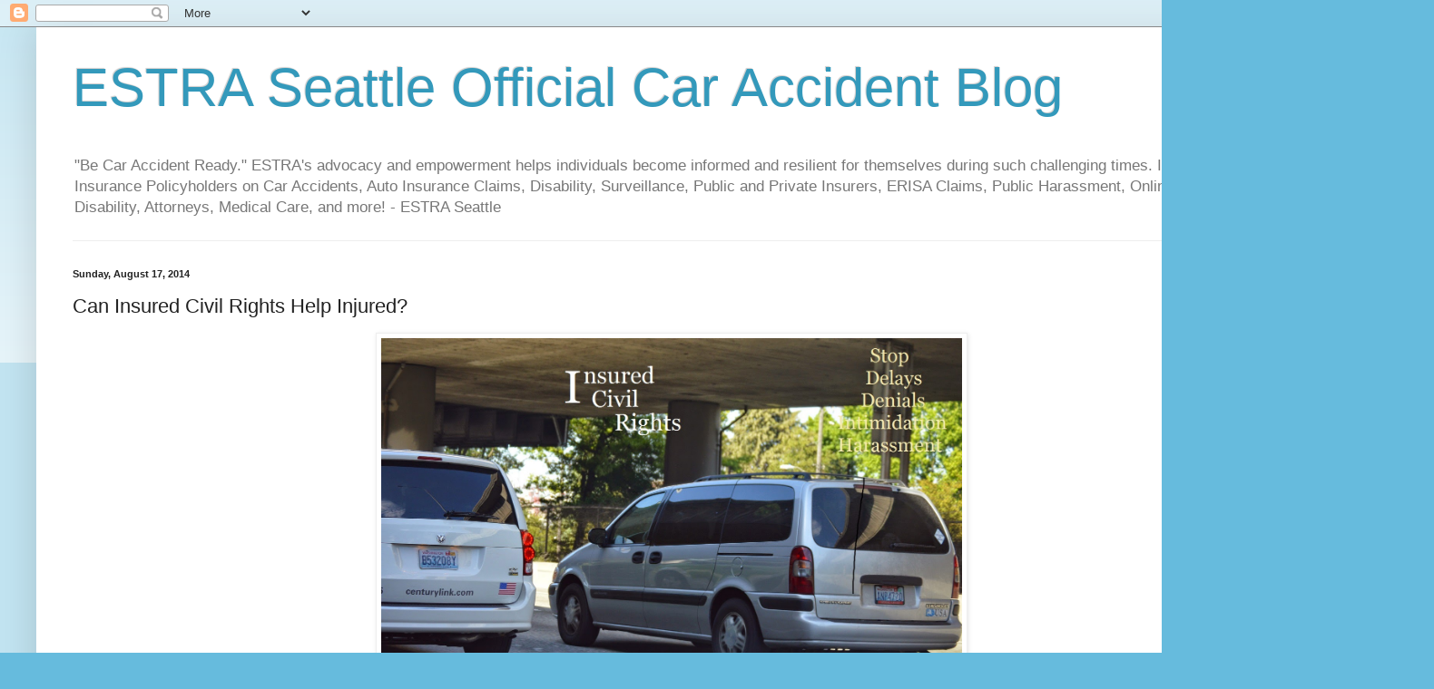

--- FILE ---
content_type: text/html; charset=UTF-8
request_url: https://www.estraseattle.com/2014/08/can-insured-civil-rights-help-injured.html
body_size: 18388
content:
<!DOCTYPE html>
<html class='v2' dir='ltr' lang='en'>
<head>
<link href='https://www.blogger.com/static/v1/widgets/335934321-css_bundle_v2.css' rel='stylesheet' type='text/css'/>
<meta content='width=1100' name='viewport'/>
<meta content='text/html; charset=UTF-8' http-equiv='Content-Type'/>
<meta content='blogger' name='generator'/>
<link href='https://www.estraseattle.com/favicon.ico' rel='icon' type='image/x-icon'/>
<link href='https://www.estraseattle.com/2014/08/can-insured-civil-rights-help-injured.html' rel='canonical'/>
<link rel="alternate" type="application/atom+xml" title="ESTRA Seattle Official Car Accident Blog - Atom" href="https://www.estraseattle.com/feeds/posts/default" />
<link rel="alternate" type="application/rss+xml" title="ESTRA Seattle Official Car Accident Blog - RSS" href="https://www.estraseattle.com/feeds/posts/default?alt=rss" />
<link rel="service.post" type="application/atom+xml" title="ESTRA Seattle Official Car Accident Blog - Atom" href="https://www.blogger.com/feeds/4934242601761392165/posts/default" />

<link rel="alternate" type="application/atom+xml" title="ESTRA Seattle Official Car Accident Blog - Atom" href="https://www.estraseattle.com/feeds/8859465516398467622/comments/default" />
<!--Can't find substitution for tag [blog.ieCssRetrofitLinks]-->
<link href='https://blogger.googleusercontent.com/img/b/R29vZ2xl/AVvXsEiURBkCddxCAENAtQgzPCo1yyedYc4uC7k7SjqkZbyM5QarXjz7BS9-I7LLNW-CJB6iJEGKIZk3w-HzcsDuP3ze-qXUQPZH4VL2XXMgolObvhc9e0sGdUCeJK36UjjOZPpwClyAundag60/s1600/Insured+Civil+Rights+2.jpg' rel='image_src'/>
<meta content='https://www.estraseattle.com/2014/08/can-insured-civil-rights-help-injured.html' property='og:url'/>
<meta content='Can Insured Civil Rights Help Injured?' property='og:title'/>
<meta content='' property='og:description'/>
<meta content='https://blogger.googleusercontent.com/img/b/R29vZ2xl/AVvXsEiURBkCddxCAENAtQgzPCo1yyedYc4uC7k7SjqkZbyM5QarXjz7BS9-I7LLNW-CJB6iJEGKIZk3w-HzcsDuP3ze-qXUQPZH4VL2XXMgolObvhc9e0sGdUCeJK36UjjOZPpwClyAundag60/w1200-h630-p-k-no-nu/Insured+Civil+Rights+2.jpg' property='og:image'/>
<title>ESTRA Seattle Official Car Accident Blog: Can Insured Civil Rights Help Injured?</title>
<style id='page-skin-1' type='text/css'><!--
/*
-----------------------------------------------
Blogger Template Style
Name:     Simple
Designer: Blogger
URL:      www.blogger.com
----------------------------------------------- */
/* Content
----------------------------------------------- */
body {
font: normal normal 12px Arial, Tahoma, Helvetica, FreeSans, sans-serif;
color: #222222;
background: #66bbdd none repeat scroll top left;
padding: 0 40px 40px 40px;
}
html body .region-inner {
min-width: 0;
max-width: 100%;
width: auto;
}
h2 {
font-size: 22px;
}
a:link {
text-decoration:none;
color: #2288bb;
}
a:visited {
text-decoration:none;
color: #888888;
}
a:hover {
text-decoration:underline;
color: #33aaff;
}
.body-fauxcolumn-outer .fauxcolumn-inner {
background: transparent url(https://resources.blogblog.com/blogblog/data/1kt/simple/body_gradient_tile_light.png) repeat scroll top left;
_background-image: none;
}
.body-fauxcolumn-outer .cap-top {
position: absolute;
z-index: 1;
height: 400px;
width: 100%;
}
.body-fauxcolumn-outer .cap-top .cap-left {
width: 100%;
background: transparent url(https://resources.blogblog.com/blogblog/data/1kt/simple/gradients_light.png) repeat-x scroll top left;
_background-image: none;
}
.content-outer {
-moz-box-shadow: 0 0 40px rgba(0, 0, 0, .15);
-webkit-box-shadow: 0 0 5px rgba(0, 0, 0, .15);
-goog-ms-box-shadow: 0 0 10px #333333;
box-shadow: 0 0 40px rgba(0, 0, 0, .15);
margin-bottom: 1px;
}
.content-inner {
padding: 10px 10px;
}
.content-inner {
background-color: #ffffff;
}
/* Header
----------------------------------------------- */
.header-outer {
background: transparent none repeat-x scroll 0 -400px;
_background-image: none;
}
.Header h1 {
font: normal normal 60px Arial, Tahoma, Helvetica, FreeSans, sans-serif;
color: #3399bb;
text-shadow: -1px -1px 1px rgba(0, 0, 0, .2);
}
.Header h1 a {
color: #3399bb;
}
.Header .description {
font-size: 140%;
color: #777777;
}
.header-inner .Header .titlewrapper {
padding: 22px 30px;
}
.header-inner .Header .descriptionwrapper {
padding: 0 30px;
}
/* Tabs
----------------------------------------------- */
.tabs-inner .section:first-child {
border-top: 1px solid #eeeeee;
}
.tabs-inner .section:first-child ul {
margin-top: -1px;
border-top: 1px solid #eeeeee;
border-left: 0 solid #eeeeee;
border-right: 0 solid #eeeeee;
}
.tabs-inner .widget ul {
background: #f5f5f5 url(https://resources.blogblog.com/blogblog/data/1kt/simple/gradients_light.png) repeat-x scroll 0 -800px;
_background-image: none;
border-bottom: 1px solid #eeeeee;
margin-top: 0;
margin-left: -30px;
margin-right: -30px;
}
.tabs-inner .widget li a {
display: inline-block;
padding: .6em 1em;
font: normal normal 14px Arial, Tahoma, Helvetica, FreeSans, sans-serif;
color: #999999;
border-left: 1px solid #ffffff;
border-right: 1px solid #eeeeee;
}
.tabs-inner .widget li:first-child a {
border-left: none;
}
.tabs-inner .widget li.selected a, .tabs-inner .widget li a:hover {
color: #000000;
background-color: #eeeeee;
text-decoration: none;
}
/* Columns
----------------------------------------------- */
.main-outer {
border-top: 0 solid #eeeeee;
}
.fauxcolumn-left-outer .fauxcolumn-inner {
border-right: 1px solid #eeeeee;
}
.fauxcolumn-right-outer .fauxcolumn-inner {
border-left: 1px solid #eeeeee;
}
/* Headings
----------------------------------------------- */
div.widget > h2,
div.widget h2.title {
margin: 0 0 1em 0;
font: normal bold 11px Arial, Tahoma, Helvetica, FreeSans, sans-serif;
color: #000000;
}
/* Widgets
----------------------------------------------- */
.widget .zippy {
color: #999999;
text-shadow: 2px 2px 1px rgba(0, 0, 0, .1);
}
.widget .popular-posts ul {
list-style: none;
}
/* Posts
----------------------------------------------- */
h2.date-header {
font: normal bold 11px Arial, Tahoma, Helvetica, FreeSans, sans-serif;
}
.date-header span {
background-color: transparent;
color: #222222;
padding: inherit;
letter-spacing: inherit;
margin: inherit;
}
.main-inner {
padding-top: 30px;
padding-bottom: 30px;
}
.main-inner .column-center-inner {
padding: 0 15px;
}
.main-inner .column-center-inner .section {
margin: 0 15px;
}
.post {
margin: 0 0 25px 0;
}
h3.post-title, .comments h4 {
font: normal normal 22px Arial, Tahoma, Helvetica, FreeSans, sans-serif;
margin: .75em 0 0;
}
.post-body {
font-size: 110%;
line-height: 1.4;
position: relative;
}
.post-body img, .post-body .tr-caption-container, .Profile img, .Image img,
.BlogList .item-thumbnail img {
padding: 2px;
background: #ffffff;
border: 1px solid #eeeeee;
-moz-box-shadow: 1px 1px 5px rgba(0, 0, 0, .1);
-webkit-box-shadow: 1px 1px 5px rgba(0, 0, 0, .1);
box-shadow: 1px 1px 5px rgba(0, 0, 0, .1);
}
.post-body img, .post-body .tr-caption-container {
padding: 5px;
}
.post-body .tr-caption-container {
color: #222222;
}
.post-body .tr-caption-container img {
padding: 0;
background: transparent;
border: none;
-moz-box-shadow: 0 0 0 rgba(0, 0, 0, .1);
-webkit-box-shadow: 0 0 0 rgba(0, 0, 0, .1);
box-shadow: 0 0 0 rgba(0, 0, 0, .1);
}
.post-header {
margin: 0 0 1.5em;
line-height: 1.6;
font-size: 90%;
}
.post-footer {
margin: 20px -2px 0;
padding: 5px 10px;
color: #666666;
background-color: #f9f9f9;
border-bottom: 1px solid #eeeeee;
line-height: 1.6;
font-size: 90%;
}
#comments .comment-author {
padding-top: 1.5em;
border-top: 1px solid #eeeeee;
background-position: 0 1.5em;
}
#comments .comment-author:first-child {
padding-top: 0;
border-top: none;
}
.avatar-image-container {
margin: .2em 0 0;
}
#comments .avatar-image-container img {
border: 1px solid #eeeeee;
}
/* Comments
----------------------------------------------- */
.comments .comments-content .icon.blog-author {
background-repeat: no-repeat;
background-image: url([data-uri]);
}
.comments .comments-content .loadmore a {
border-top: 1px solid #999999;
border-bottom: 1px solid #999999;
}
.comments .comment-thread.inline-thread {
background-color: #f9f9f9;
}
.comments .continue {
border-top: 2px solid #999999;
}
/* Accents
---------------------------------------------- */
.section-columns td.columns-cell {
border-left: 1px solid #eeeeee;
}
.blog-pager {
background: transparent none no-repeat scroll top center;
}
.blog-pager-older-link, .home-link,
.blog-pager-newer-link {
background-color: #ffffff;
padding: 5px;
}
.footer-outer {
border-top: 0 dashed #bbbbbb;
}
/* Mobile
----------------------------------------------- */
body.mobile  {
background-size: auto;
}
.mobile .body-fauxcolumn-outer {
background: transparent none repeat scroll top left;
}
.mobile .body-fauxcolumn-outer .cap-top {
background-size: 100% auto;
}
.mobile .content-outer {
-webkit-box-shadow: 0 0 3px rgba(0, 0, 0, .15);
box-shadow: 0 0 3px rgba(0, 0, 0, .15);
}
.mobile .tabs-inner .widget ul {
margin-left: 0;
margin-right: 0;
}
.mobile .post {
margin: 0;
}
.mobile .main-inner .column-center-inner .section {
margin: 0;
}
.mobile .date-header span {
padding: 0.1em 10px;
margin: 0 -10px;
}
.mobile h3.post-title {
margin: 0;
}
.mobile .blog-pager {
background: transparent none no-repeat scroll top center;
}
.mobile .footer-outer {
border-top: none;
}
.mobile .main-inner, .mobile .footer-inner {
background-color: #ffffff;
}
.mobile-index-contents {
color: #222222;
}
.mobile-link-button {
background-color: #2288bb;
}
.mobile-link-button a:link, .mobile-link-button a:visited {
color: #ffffff;
}
.mobile .tabs-inner .section:first-child {
border-top: none;
}
.mobile .tabs-inner .PageList .widget-content {
background-color: #eeeeee;
color: #000000;
border-top: 1px solid #eeeeee;
border-bottom: 1px solid #eeeeee;
}
.mobile .tabs-inner .PageList .widget-content .pagelist-arrow {
border-left: 1px solid #eeeeee;
}

--></style>
<style id='template-skin-1' type='text/css'><!--
body {
min-width: 1500px;
}
.content-outer, .content-fauxcolumn-outer, .region-inner {
min-width: 1500px;
max-width: 1500px;
_width: 1500px;
}
.main-inner .columns {
padding-left: 0;
padding-right: 100px;
}
.main-inner .fauxcolumn-center-outer {
left: 0;
right: 100px;
/* IE6 does not respect left and right together */
_width: expression(this.parentNode.offsetWidth -
parseInt("0") -
parseInt("100px") + 'px');
}
.main-inner .fauxcolumn-left-outer {
width: 0;
}
.main-inner .fauxcolumn-right-outer {
width: 100px;
}
.main-inner .column-left-outer {
width: 0;
right: 100%;
margin-left: -0;
}
.main-inner .column-right-outer {
width: 100px;
margin-right: -100px;
}
#layout {
min-width: 0;
}
#layout .content-outer {
min-width: 0;
width: 800px;
}
#layout .region-inner {
min-width: 0;
width: auto;
}
body#layout div.add_widget {
padding: 8px;
}
body#layout div.add_widget a {
margin-left: 32px;
}
--></style>
<script type='text/javascript'>
        (function(i,s,o,g,r,a,m){i['GoogleAnalyticsObject']=r;i[r]=i[r]||function(){
        (i[r].q=i[r].q||[]).push(arguments)},i[r].l=1*new Date();a=s.createElement(o),
        m=s.getElementsByTagName(o)[0];a.async=1;a.src=g;m.parentNode.insertBefore(a,m)
        })(window,document,'script','https://www.google-analytics.com/analytics.js','ga');
        ga('create', 'UA-26488058-1', 'auto', 'blogger');
        ga('blogger.send', 'pageview');
      </script>
<link href='https://www.blogger.com/dyn-css/authorization.css?targetBlogID=4934242601761392165&amp;zx=f210acec-76b4-44ae-826d-6c7c51703f82' media='none' onload='if(media!=&#39;all&#39;)media=&#39;all&#39;' rel='stylesheet'/><noscript><link href='https://www.blogger.com/dyn-css/authorization.css?targetBlogID=4934242601761392165&amp;zx=f210acec-76b4-44ae-826d-6c7c51703f82' rel='stylesheet'/></noscript>
<meta name='google-adsense-platform-account' content='ca-host-pub-1556223355139109'/>
<meta name='google-adsense-platform-domain' content='blogspot.com'/>

<!-- data-ad-client=ca-pub-1966276134555244 -->

</head>
<body class='loading variant-pale'>
<div class='navbar section' id='navbar' name='Navbar'><div class='widget Navbar' data-version='1' id='Navbar1'><script type="text/javascript">
    function setAttributeOnload(object, attribute, val) {
      if(window.addEventListener) {
        window.addEventListener('load',
          function(){ object[attribute] = val; }, false);
      } else {
        window.attachEvent('onload', function(){ object[attribute] = val; });
      }
    }
  </script>
<div id="navbar-iframe-container"></div>
<script type="text/javascript" src="https://apis.google.com/js/platform.js"></script>
<script type="text/javascript">
      gapi.load("gapi.iframes:gapi.iframes.style.bubble", function() {
        if (gapi.iframes && gapi.iframes.getContext) {
          gapi.iframes.getContext().openChild({
              url: 'https://www.blogger.com/navbar/4934242601761392165?po\x3d8859465516398467622\x26origin\x3dhttps://www.estraseattle.com',
              where: document.getElementById("navbar-iframe-container"),
              id: "navbar-iframe"
          });
        }
      });
    </script><script type="text/javascript">
(function() {
var script = document.createElement('script');
script.type = 'text/javascript';
script.src = '//pagead2.googlesyndication.com/pagead/js/google_top_exp.js';
var head = document.getElementsByTagName('head')[0];
if (head) {
head.appendChild(script);
}})();
</script>
</div></div>
<div class='body-fauxcolumns'>
<div class='fauxcolumn-outer body-fauxcolumn-outer'>
<div class='cap-top'>
<div class='cap-left'></div>
<div class='cap-right'></div>
</div>
<div class='fauxborder-left'>
<div class='fauxborder-right'></div>
<div class='fauxcolumn-inner'>
</div>
</div>
<div class='cap-bottom'>
<div class='cap-left'></div>
<div class='cap-right'></div>
</div>
</div>
</div>
<div class='content'>
<div class='content-fauxcolumns'>
<div class='fauxcolumn-outer content-fauxcolumn-outer'>
<div class='cap-top'>
<div class='cap-left'></div>
<div class='cap-right'></div>
</div>
<div class='fauxborder-left'>
<div class='fauxborder-right'></div>
<div class='fauxcolumn-inner'>
</div>
</div>
<div class='cap-bottom'>
<div class='cap-left'></div>
<div class='cap-right'></div>
</div>
</div>
</div>
<div class='content-outer'>
<div class='content-cap-top cap-top'>
<div class='cap-left'></div>
<div class='cap-right'></div>
</div>
<div class='fauxborder-left content-fauxborder-left'>
<div class='fauxborder-right content-fauxborder-right'></div>
<div class='content-inner'>
<header>
<div class='header-outer'>
<div class='header-cap-top cap-top'>
<div class='cap-left'></div>
<div class='cap-right'></div>
</div>
<div class='fauxborder-left header-fauxborder-left'>
<div class='fauxborder-right header-fauxborder-right'></div>
<div class='region-inner header-inner'>
<div class='header section' id='header' name='Header'><div class='widget Header' data-version='1' id='Header1'>
<div id='header-inner'>
<div class='titlewrapper'>
<h1 class='title'>
<a href='https://www.estraseattle.com/'>
ESTRA Seattle Official Car Accident Blog
</a>
</h1>
</div>
<div class='descriptionwrapper'>
<p class='description'><span>"Be Car Accident Ready."  ESTRA's advocacy and empowerment helps individuals become informed and resilient for themselves during such challenging times. Information for Auto Insurance Policyholders on Car Accidents, Auto Insurance Claims, Disability, Surveillance, Public and Private Insurers, ERISA Claims, Public Harassment, Online Hacking, Social Security Disability, Attorneys, Medical Care, and more!  - ESTRA Seattle
</span></p>
</div>
</div>
</div></div>
</div>
</div>
<div class='header-cap-bottom cap-bottom'>
<div class='cap-left'></div>
<div class='cap-right'></div>
</div>
</div>
</header>
<div class='tabs-outer'>
<div class='tabs-cap-top cap-top'>
<div class='cap-left'></div>
<div class='cap-right'></div>
</div>
<div class='fauxborder-left tabs-fauxborder-left'>
<div class='fauxborder-right tabs-fauxborder-right'></div>
<div class='region-inner tabs-inner'>
<div class='tabs no-items section' id='crosscol' name='Cross-Column'></div>
<div class='tabs no-items section' id='crosscol-overflow' name='Cross-Column 2'></div>
</div>
</div>
<div class='tabs-cap-bottom cap-bottom'>
<div class='cap-left'></div>
<div class='cap-right'></div>
</div>
</div>
<div class='main-outer'>
<div class='main-cap-top cap-top'>
<div class='cap-left'></div>
<div class='cap-right'></div>
</div>
<div class='fauxborder-left main-fauxborder-left'>
<div class='fauxborder-right main-fauxborder-right'></div>
<div class='region-inner main-inner'>
<div class='columns fauxcolumns'>
<div class='fauxcolumn-outer fauxcolumn-center-outer'>
<div class='cap-top'>
<div class='cap-left'></div>
<div class='cap-right'></div>
</div>
<div class='fauxborder-left'>
<div class='fauxborder-right'></div>
<div class='fauxcolumn-inner'>
</div>
</div>
<div class='cap-bottom'>
<div class='cap-left'></div>
<div class='cap-right'></div>
</div>
</div>
<div class='fauxcolumn-outer fauxcolumn-left-outer'>
<div class='cap-top'>
<div class='cap-left'></div>
<div class='cap-right'></div>
</div>
<div class='fauxborder-left'>
<div class='fauxborder-right'></div>
<div class='fauxcolumn-inner'>
</div>
</div>
<div class='cap-bottom'>
<div class='cap-left'></div>
<div class='cap-right'></div>
</div>
</div>
<div class='fauxcolumn-outer fauxcolumn-right-outer'>
<div class='cap-top'>
<div class='cap-left'></div>
<div class='cap-right'></div>
</div>
<div class='fauxborder-left'>
<div class='fauxborder-right'></div>
<div class='fauxcolumn-inner'>
</div>
</div>
<div class='cap-bottom'>
<div class='cap-left'></div>
<div class='cap-right'></div>
</div>
</div>
<!-- corrects IE6 width calculation -->
<div class='columns-inner'>
<div class='column-center-outer'>
<div class='column-center-inner'>
<div class='main section' id='main' name='Main'><div class='widget Blog' data-version='1' id='Blog1'>
<div class='blog-posts hfeed'>

          <div class="date-outer">
        
<h2 class='date-header'><span>Sunday, August 17, 2014</span></h2>

          <div class="date-posts">
        
<div class='post-outer'>
<div class='post hentry uncustomized-post-template' itemprop='blogPost' itemscope='itemscope' itemtype='http://schema.org/BlogPosting'>
<meta content='https://blogger.googleusercontent.com/img/b/R29vZ2xl/AVvXsEiURBkCddxCAENAtQgzPCo1yyedYc4uC7k7SjqkZbyM5QarXjz7BS9-I7LLNW-CJB6iJEGKIZk3w-HzcsDuP3ze-qXUQPZH4VL2XXMgolObvhc9e0sGdUCeJK36UjjOZPpwClyAundag60/s1600/Insured+Civil+Rights+2.jpg' itemprop='image_url'/>
<meta content='4934242601761392165' itemprop='blogId'/>
<meta content='8859465516398467622' itemprop='postId'/>
<a name='8859465516398467622'></a>
<h3 class='post-title entry-title' itemprop='name'>
Can Insured Civil Rights Help Injured?
</h3>
<div class='post-header'>
<div class='post-header-line-1'></div>
</div>
<div class='post-body entry-content' id='post-body-8859465516398467622' itemprop='description articleBody'>
<table align="center" cellpadding="0" cellspacing="0" class="tr-caption-container" style="margin-left: auto; margin-right: auto; text-align: center;"><tbody>
<tr><td style="text-align: center;"><a href="https://blogger.googleusercontent.com/img/b/R29vZ2xl/AVvXsEiURBkCddxCAENAtQgzPCo1yyedYc4uC7k7SjqkZbyM5QarXjz7BS9-I7LLNW-CJB6iJEGKIZk3w-HzcsDuP3ze-qXUQPZH4VL2XXMgolObvhc9e0sGdUCeJK36UjjOZPpwClyAundag60/s1600/Insured+Civil+Rights+2.jpg" imageanchor="1" style="margin-left: auto; margin-right: auto;"><img border="0" height="424" src="https://blogger.googleusercontent.com/img/b/R29vZ2xl/AVvXsEiURBkCddxCAENAtQgzPCo1yyedYc4uC7k7SjqkZbyM5QarXjz7BS9-I7LLNW-CJB6iJEGKIZk3w-HzcsDuP3ze-qXUQPZH4VL2XXMgolObvhc9e0sGdUCeJK36UjjOZPpwClyAundag60/s1600/Insured+Civil+Rights+2.jpg" width="640" /></a></td></tr>
<tr><td class="tr-caption" style="text-align: center;"><span style="font-size: small;"><b>Insured Civil Rights promotes fair reviews of Auto Insurance and Employer Benefit Claims. <span style="color: #76a5af;">&nbsp;</span></b></span></td></tr>
</tbody></table>
<div class="separator" style="clear: both; text-align: center;">
<br /></div>
<div>
<span style="background-color: white; font-family: Arial, Helvetica, sans-serif;">Seattle (ESTRA) - Why Insured Civil Rights? Many people injured in Car Accidents can spend
up to ten years waiting for a fair and equitable settlement, only to be worse
off by the end of their claim. &nbsp;In fact, far too many&nbsp;find themselves
living at poverty levels by no fault of their own. &nbsp;Congress
supports&nbsp;the Insurance Industry through their interactions with Lobbyist, allowing a&nbsp;lack of
legislation which could aid&nbsp;insured in receiving prompt payments&nbsp;and&nbsp;legal
avenues to move their claims forward in a timely manner. Insured Civil
Rights could make this possible and empower Car Accident Victims by creating a
level playing field to Insurance Companies with vast wealth and
influence.</span></div>
<div>
<div class="MsoNormal" style="margin-bottom: 0.0001pt;">
<span style="font-family: Arial, Helvetica, sans-serif;"><br /></span></div>
<div class="MsoNormal" style="margin-bottom: 0.0001pt;">
<span style="font-family: Arial, Helvetica, sans-serif;">Most individuals start each morning planning on what needs to be accomplished during the day.&nbsp; The last thing on their minds is an unexpected collision.&nbsp; Those who walk away are lucky.&nbsp; Those injured will have to overcome their physical and or emotional trauma.&nbsp; The most unfortunate, are the ones who are unable to walk away, and have their lives taken.&nbsp;</span><br />
<span style="font-family: Arial, Helvetica, sans-serif;"><br /></span>
<span style="font-family: Arial, Helvetica, sans-serif;">After any accident, most will have to deal will an Auto Insurance Company at minimum.&nbsp; This interaction can be a positive or negative experience.&nbsp; Or move from one to the other. &nbsp;They key is understanding what this process will mean to you, and it&#8217;s impact on daily living.&nbsp; Many people involved in a car accident must also deal with Employers, too.&nbsp; Learning in advance about rights, responsibilities, past and present behaviors of the corporation will aid in making a plan on how to deal with processing claims, and learn the type of treatment that is customary from those you interact with including an initial interview with auto insurance carriers, request for property damage estimates, request for medical conditions, wage loss request, claim applications to fill out which give authorization from them to receive information directly, just to name a few tasks most people go through.&nbsp;</span><br />
<span style="font-family: Arial, Helvetica, sans-serif;"><br /></span>
<a href="https://blogger.googleusercontent.com/img/b/R29vZ2xl/AVvXsEjr_FdozUo6RINuBy9XBiTmuD3VRC02D_zwVtd2aDB4VMjSGGx-p8fvcgNe_i6aNxfABjP5zjPWtcQMstlHikg_WMOBqglcwtyuMr4kHVEKwddVBZbGvMnmr5xu0wmRNNzkPR5Gig4cB7k/s1600/DSC_0576.JPG" imageanchor="1" style="clear: right; float: right; margin-bottom: 1em; margin-left: 1em;"><img border="0" height="212" src="https://blogger.googleusercontent.com/img/b/R29vZ2xl/AVvXsEjr_FdozUo6RINuBy9XBiTmuD3VRC02D_zwVtd2aDB4VMjSGGx-p8fvcgNe_i6aNxfABjP5zjPWtcQMstlHikg_WMOBqglcwtyuMr4kHVEKwddVBZbGvMnmr5xu0wmRNNzkPR5Gig4cB7k/s1600/DSC_0576.JPG" width="320" /></a><span style="font-family: Arial, Helvetica, sans-serif;">Insured Civil Rights would give the injured an opportunity to be
compensated in fair, timely, and appropriate ways.&nbsp; There needs to be deterrents in place against
delays, denials, and intimidation to eliminate legitimate personal injury
claims by those corporations that benefit from the premiums of insured and
choose to pay claims or keep the money.&nbsp; Insured
Civil Rights Legislation in place to protect the rights of injured, supports
personal injury victims ability to defend themselves and receive benefits when it can do the most good, immediately.<o:p></o:p></span><br />
<span style="font-family: Arial, Helvetica, sans-serif;"></span>
<span style="font-family: Arial, Helvetica, sans-serif;">Insured Civil Rights would eliminate auto insurance policies with clauses which negatively impact their client&#8217;s ability to receive settlements in short periods which helps recover from circumstances.</span></div>
<div class="MsoNormal" style="margin-bottom: 0.0001pt;">
<span style="font-family: Arial, Helvetica, sans-serif;"><br /></span></div>
<div class="MsoNormal" style="margin-bottom: 0.0001pt;">
<span style="font-family: Arial, Helvetica, sans-serif;">The mission of Insured Civil Rights is to provide individual protections when a participant in Employer Group Benefit Plan or consumer with an Auto Insurance Policy is involved in traffic collisions and find themselves at the mercy of
bad faith practices. Legislative Protections in place which denies corporations the rights to stall processing insured claims&nbsp;unnecessarily, thus, creating personal harm and financial losses in order to cause desperation and willingness to settle for far less benefits because of survival needs.&nbsp; By approving Insured Civil Rights Legislation injured could expect help in a reasonable
amount of time, just as in the case for vehicle property damage or commercial claims request.&nbsp; Why should Employer Group Plans or Individual Auto Insurance Plans be excluded?<o:p></o:p></span></div>
<div class="MsoNormal" style="margin-bottom: 0.0001pt;">
<span style="font-family: Arial, Helvetica, sans-serif;"><br /></span></div>
<div class="separator" style="clear: both; text-align: center;">
<a href="https://blogger.googleusercontent.com/img/b/R29vZ2xl/AVvXsEjr_FdozUo6RINuBy9XBiTmuD3VRC02D_zwVtd2aDB4VMjSGGx-p8fvcgNe_i6aNxfABjP5zjPWtcQMstlHikg_WMOBqglcwtyuMr4kHVEKwddVBZbGvMnmr5xu0wmRNNzkPR5Gig4cB7k/s1600/DSC_0576.JPG" imageanchor="1" style="clear: right; float: right; margin-bottom: 1em; margin-left: 1em;"><span style="font-family: Arial, Helvetica, sans-serif;"></span></a></div>
<span style="font-family: Arial, Helvetica, sans-serif;">Every person deserves to be treated with respect and dignity. &nbsp;And thankfully, many do remember this basic
virtue. Yet, sometimes a community or country forgets this simple message that
fairness promotes a healthy community and society. &nbsp;When unfair practices occur on a regular basis against insured, too many of their lives spirals downward, dashing hopes and dreams for recovery or a better future. Eliminating or reducing productivity of those individual who could once again aid in making their communities and country great.&nbsp; Again, disrespect breeds dissatisfaction, delivering
negativity to those unable to merge it with good things to squelch
distrust, disbelief, and treachery, which begins to reduce the quality of life
for everyone.</span><br />
<div class="MsoNormal" style="margin-bottom: 0.0001pt;">
<br /></div>
<div class="MsoNormal" style="margin-bottom: 0.0001pt;">
<span style="font-family: Arial, Helvetica, sans-serif;">In summary, Insured Civil Rights can be define as the ability of
insured to be protected from lengthy delays, denial, or extensive court trials use
to cause serious harm in order to reduce fair settlements and intimidate people injured in Car Accidents.</span></div>
<div class="MsoNormal" style="margin-bottom: 0.0001pt;">
<br /></div>
<div class="separator" style="clear: both; text-align: center;">
<a href="https://blogger.googleusercontent.com/img/b/R29vZ2xl/AVvXsEgLZ6q-oRuURNQVhGmgvWKWaQJbJPo4razdE2BQBQhOtQcYDWQwwoSx3dYpnB_6ES2ebt6zvpzxt9XNmp3h-uJ9yUJfW4J5yVYvKtfq2klxgznMb6ZS2KJXNN5oie4KvEHzzOjrRuJ4Zew/s1600/DSC_0439.JPG" imageanchor="1" style="clear: right; float: right; margin-bottom: 1em; margin-left: 1em;"><span style="font-family: Arial, Helvetica, sans-serif;"><img border="0" height="212" src="https://blogger.googleusercontent.com/img/b/R29vZ2xl/AVvXsEgLZ6q-oRuURNQVhGmgvWKWaQJbJPo4razdE2BQBQhOtQcYDWQwwoSx3dYpnB_6ES2ebt6zvpzxt9XNmp3h-uJ9yUJfW4J5yVYvKtfq2klxgznMb6ZS2KJXNN5oie4KvEHzzOjrRuJ4Zew/s1600/DSC_0439.JPG" width="320" /></span></a></div>
<div class="MsoNormal" style="margin-bottom: 0.0001pt;">
<span style="font-family: Arial, Helvetica, sans-serif;">Going through the claim process in my opinion, is like
navigating a maze with cake and scorpions.&nbsp;
And by the end of the process you never know if the help
promised in a difficult situations, will protect against losses, meaning the cake, or, struggling with
pain, suffering, and losses, due to not receiving the help you thought would
be received, which represents the scorpions.&nbsp;</span><br />
<br />
<span style="font-family: Arial, Helvetica, sans-serif;">Therefore, do not invest too much hope in receiving the care and
services promised, because the level of treatment is typically subjective, in
my opinion.&nbsp;</span></div>
<div class="MsoNormal" style="margin-bottom: 0.0001pt;">
<span style="font-family: Arial, Helvetica, sans-serif;">Be best advocate in this situation by taking care of yourself.&nbsp; And if you receive&nbsp; fair treatment from Insurance Carriers, tell this story too.&nbsp;
<o:p></o:p></span></div>
<div class="MsoNormal" style="margin-bottom: 0.0001pt;">
<span style="font-family: Arial, Helvetica, sans-serif;"><br /></span></div>
<div class="MsoNormal" style="margin-bottom: 0.0001pt;">
<span style="font-family: Arial, Helvetica, sans-serif;">Frankly speaking, lobbyist and the insurance industry have too much
control over decision making of settlements.&nbsp;
An intermediary between the company taking in premiums and paying out
claims would provide objectivity in making determinations.&nbsp; When the same people who have a vested
interest in not paying out personal injury claims are the same ones who
decide whether to pay it, in my opinion, injured are placed in a
vulnerable position. &nbsp;<o:p></o:p></span></div>
<div class="MsoNormal" style="margin-bottom: 0.0001pt;">
<span style="font-family: Arial, Helvetica, sans-serif;"><br /></span></div>
<div class="MsoNormal" style="margin-bottom: 0.0001pt;">
<span style="font-family: Arial, Helvetica, sans-serif;">These carriers make the choice whether to pay immediately, which by
the way, is occurs with a corporate claim.&nbsp;
This rarely happens for individual involved in a serious claim.&nbsp; Next, Insurer can decide to delay claim,
which in most cases harms the insured due to a lack of income to resolve immediate
problems themselves, hence, reason for the insurance policy in first
place.&nbsp; Many families have suffered
undue stress because of personal injury where work time is
lost, and savings are minimal.&nbsp; A third option for an
insurance company is to outright deny claim or force insured to file a lawsuit
against them.&nbsp; From my perspective, this
happens mostly with those individuals with least resources because many may
give up claim. The Insurance Industry has profited significantly on the backs of their insured, many whom
are unable to bear such a heavy burden.&nbsp; <o:p></o:p></span></div>
<div class="MsoNormal" style="margin-bottom: 0.0001pt;">
<span style="font-family: Arial, Helvetica, sans-serif;"><br /></span></div>
<div class="separator" style="clear: both; text-align: center;">
<a href="https://blogger.googleusercontent.com/img/b/R29vZ2xl/AVvXsEhiG-iLuZ4_uYJl6rxKnz-vy7uJZiQAvNm792sZBtVDSugF3tB7g9Okeomn6u_f5gEJCN6ce132pgOKTpW1v-44ePCW2iWgQaKQ_UCxBE6qBRiGS_KdTvskbuHtSOYzgpY4YJvbeR-Xuqk/s1600/DSC_0414.JPG" imageanchor="1" style="clear: right; float: right; margin-bottom: 1em; margin-left: 1em;"><span style="font-family: Arial, Helvetica, sans-serif;"><img border="0" height="212" src="https://blogger.googleusercontent.com/img/b/R29vZ2xl/AVvXsEhiG-iLuZ4_uYJl6rxKnz-vy7uJZiQAvNm792sZBtVDSugF3tB7g9Okeomn6u_f5gEJCN6ce132pgOKTpW1v-44ePCW2iWgQaKQ_UCxBE6qBRiGS_KdTvskbuHtSOYzgpY4YJvbeR-Xuqk/s1600/DSC_0414.JPG" width="320" /></span></a></div>
<span style="font-family: Arial, Helvetica, sans-serif;">An Insured Civil Rights would be an added protections against many
of the injustices faced after filing a claim against a policy.&nbsp; The goal is to
provide the assistance policyholder before incurring significant losses. &nbsp;</span><span style="font-family: Arial, Helvetica, sans-serif;">In this way, no clauses or bad faith behaviors could allow these
large corporations to delay and deny policyholders help needed to overcome
problems which arise from being in a car accident.&nbsp; There has been an increase in the number of companies offering Pre-Settlement Loans, which come with a high cost to insured. Yet, many have few alternatives now in order to survive hardships cause by collisions.</span><br />
<div class="MsoNormal" style="margin-bottom: 0.0001pt;">
<span style="font-family: Arial, Helvetica, sans-serif;"><br /></span></div>
<div class="MsoNormal" style="margin-bottom: 0.0001pt;">
<span style="font-family: Arial, Helvetica, sans-serif;">This one sided level of power hinders insured ability to protect
themselves from unfair or slow payments by Insurer. An Insured Civil
Rights could put protections in place to solve many of these issues.<o:p></o:p></span></div>
<div class="MsoNormal" style="margin-bottom: 0.0001pt;">
<span style="font-family: Arial, Helvetica, sans-serif;"><br /></span></div>
<div class="MsoNormal" style="margin-bottom: 0.0001pt;">
<span style="font-family: Arial, Helvetica, sans-serif;">Most people can understand the crucial need for a steady source of
income.&nbsp; In fact, this is main
purpose for auto insurance, unemployment, or long term disability, and social
security.&nbsp; These systems are in place to
help protect individuals when something goes wrong, and provides support in times
of trouble.&nbsp; When those systems fail poor
and middle class families, many do not have the resources to adequately
recovery from these concerns and many people would fall down with little means
to lift themselves up again.<o:p></o:p></span></div>
<div class="MsoNormal" style="margin-bottom: 0.0001pt;">
<span style="font-family: Arial, Helvetica, sans-serif;"><br /></span></div>
<div class="MsoNormal" style="margin-bottom: 0.0001pt;">
<span style="font-family: Arial, Helvetica, sans-serif;">When Insurer's make decisions not
to support insured as described in policies large print, many clients
miss fine print, or extended number of pages to read through, where
corporate lawyers slip in a few clauses to allow them to skip paying
claims. The auto insurance industry knows how devastating a lack of income can
be to a person injured in a traffic collision.&nbsp;
They know most are under a great deal of pressure already financially.&nbsp; And, unfortunately, some of them will used this
against their own insured and make life more difficult instead of being there
to relief some of their pain and suffering per insurance policy agreement.&nbsp; <o:p></o:p></span></div>
<div class="MsoNormal" style="margin-bottom: 0.0001pt;">
<span style="font-family: Arial, Helvetica, sans-serif;"><br /></span></div>
<div class="MsoNormal" style="margin-bottom: 0.0001pt;">
<span style="font-family: Arial, Helvetica, sans-serif;">Insurance
Companies and corporations like them are supposed to be light in a dark time
for their insured.&nbsp; In fact, this is what
their clients depend on.&nbsp; Each and every time
a client is let down by this industry, is shines a light on bad faith or unfair
practices.&nbsp; As has been documented by research, a dissatisfied customer tells more people about what has happened to
them than a content one.&nbsp; And, by looking
around the Internet, it is easy to see these stories are growing.&nbsp; <o:p></o:p></span></div>
<div class="separator" style="clear: both; text-align: center;">
<a href="https://blogger.googleusercontent.com/img/b/R29vZ2xl/AVvXsEgljuHkpRujA315ngrR7icoKI2ReM1JjacFVr_Yo7Vfu4BAObnY3xnnzRkg_gS8ltZ8st7bEfhkHYeoWryowoJvm6OaBfL4diPZyMXQWyQIVlICcLV6ZtQ_Ea0166Nb2-0czTcvIz5i3hQ/s1600/DSC_0589.JPG" imageanchor="1" style="clear: right; float: right; margin-bottom: 1em; margin-left: 1em;"><span style="font-family: Arial, Helvetica, sans-serif;"><img border="0" height="212" src="https://blogger.googleusercontent.com/img/b/R29vZ2xl/AVvXsEgljuHkpRujA315ngrR7icoKI2ReM1JjacFVr_Yo7Vfu4BAObnY3xnnzRkg_gS8ltZ8st7bEfhkHYeoWryowoJvm6OaBfL4diPZyMXQWyQIVlICcLV6ZtQ_Ea0166Nb2-0czTcvIz5i3hQ/s1600/DSC_0589.JPG" width="320" /></span></a></div>
<div class="MsoNormal" style="margin-bottom: 0.0001pt;">
<span style="font-family: Arial, Helvetica, sans-serif;"><br /></span></div>
<div class="MsoNormal" style="margin-bottom: 0.0001pt;">
<span style="font-family: Arial, Helvetica, sans-serif;">Investors
may be impressed with larger bottom lines, but insured certainly are not when
their claims are delayed, denied, or fought in court for a fair
settlement.&nbsp; There was a time in our
country where our leaders lead from in front, where integrity and pride in
personal accomplishment stood tall above all else in society.&nbsp; Sadly, it appears more and more leaders are
leading from behind, and the quality of choices they are making shows.&nbsp; Lets hope this behavior is soon placed in
remission, being replaced with greater respect and dignity for claims from the insured.
Let the world once again can see the value in respecting those who use
what they have responsibly, especially when they have been made giants by those
with the least.<o:p></o:p></span></div>
<div class="MsoNormal" style="margin-bottom: 0.0001pt;">
<br /></div>
</div>
<div class="MsoNormal" style="background: white; margin-bottom: 0.0001pt;">
<span lang="EN" style="font-family: Arial, Helvetica, sans-serif;">If you have experience a claim with your
employer, share your experience on Twitter hastage #ESTRAsRadioShow.</span><span style="font-family: &quot;Georgia&quot;,&quot;serif&quot;; font-size: 10.0pt;"><o:p></o:p></span><br />
<span lang="EN" style="font-family: &quot;Georgia&quot;,&quot;serif&quot;; font-size: 10.0pt; mso-ansi-language: EN; mso-bidi-font-family: &quot;Segoe UI&quot;; mso-fareast-font-family: &quot;Times New Roman&quot;;"><br /></span></div>
<div class="separator" style="clear: both; text-align: center;">
<a href="https://blogger.googleusercontent.com/img/b/R29vZ2xl/AVvXsEicyabANFHGsSE_qSdXG0_KJm7XTT2u66k4y0hCzVXh-htdBWhWN0vLWT0TCzUaO-3UB9s2XaHUNkdGYn2FJei1FvlrRjqJD0Vo-MnkBEuuvIdjfrPRAQjZXDo2qZEvjyC2I2CIu6iiKmE/s1600/Line.jpg" imageanchor="1" style="margin-left: 1em; margin-right: 1em;"><img border="0" height="22" src="https://blogger.googleusercontent.com/img/b/R29vZ2xl/AVvXsEicyabANFHGsSE_qSdXG0_KJm7XTT2u66k4y0hCzVXh-htdBWhWN0vLWT0TCzUaO-3UB9s2XaHUNkdGYn2FJei1FvlrRjqJD0Vo-MnkBEuuvIdjfrPRAQjZXDo2qZEvjyC2I2CIu6iiKmE/s1600/Line.jpg" width="640" /></a></div>
<div style="background: white; margin: 0in 0in 0.0001pt;">
</div>
<div class="MsoNormal" style="background-color: white; margin-bottom: 0pt; text-align: justify;">
<span style="font-family: &quot;Georgia&quot;,&quot;serif&quot;; font-size: 9pt;"><br /></span></div>
<div class="MsoNormal" style="background-color: white; margin-bottom: 0pt; text-align: center;">
<span style="font-family: Georgia, serif;"><b>ESTRATV - Your Car Accident Television Channel</b></span></div>
<div class="MsoNormal" style="background-color: white; margin-bottom: 0pt; text-align: center;">
<span style="font-family: &quot;Georgia&quot;,&quot;serif&quot;; font-size: 9pt;"><br /></span></div>
<div class="separator" style="clear: both; text-align: center;">
<iframe allowfullscreen="" frameborder="0" height="200" src="//www.youtube.com/embed/XuVJ3C8mDoI" width="250"></iframe>
<iframe allowfullscreen="" frameborder="0" height="200" src="//www.youtube.com/embed/APHZr6xLhOQ" width="250"></iframe>
</div>
<div class="MsoNormal" style="background-color: white; margin-bottom: 0pt; text-align: center;">
<br /></div>
<div class="MsoNormal" style="background-color: white; margin-bottom: 0pt; text-align: center;">
<span style="font-family: &quot;Georgia&quot;,&quot;serif&quot;; font-size: 9pt;"><b>Visit ESTRATV on Youtube user estrasblog for more video viewings</b>&nbsp;</span></div>
<div class="MsoNormal" style="background-color: white; margin-bottom: 0pt; text-align: center;">
<span style="font-family: &quot;Georgia&quot;,&quot;serif&quot;; font-size: 9pt;"><br /></span></div>
<div class="separator" style="clear: both; text-align: center;">
<a href="https://blogger.googleusercontent.com/img/b/R29vZ2xl/AVvXsEicyabANFHGsSE_qSdXG0_KJm7XTT2u66k4y0hCzVXh-htdBWhWN0vLWT0TCzUaO-3UB9s2XaHUNkdGYn2FJei1FvlrRjqJD0Vo-MnkBEuuvIdjfrPRAQjZXDo2qZEvjyC2I2CIu6iiKmE/s1600/Line.jpg" imageanchor="1" style="margin-left: 1em; margin-right: 1em;"><img border="0" height="22" src="https://blogger.googleusercontent.com/img/b/R29vZ2xl/AVvXsEicyabANFHGsSE_qSdXG0_KJm7XTT2u66k4y0hCzVXh-htdBWhWN0vLWT0TCzUaO-3UB9s2XaHUNkdGYn2FJei1FvlrRjqJD0Vo-MnkBEuuvIdjfrPRAQjZXDo2qZEvjyC2I2CIu6iiKmE/s1600/Line.jpg" width="640" /></a></div>
<div class="MsoNormal" style="background-color: white; margin-bottom: 0pt; text-align: center;">
<span style="font-family: &quot;Georgia&quot;,&quot;serif&quot;; font-size: 9pt;"><br /></span></div>
<div class="MsoNormal" style="background-color: white; margin-bottom: 0pt; text-align: center;">
<b style="font-family: Georgia, serif;">Talking About You with ESTRA Radio Show</b></div>
<div class="MsoNormal" style="background-color: white; margin-bottom: 0pt; text-align: center;">
Every Monday at 7:30 p.m. PST on Blog Talk Radio</div>
<div class="MsoNormal" style="background-color: white; margin-bottom: 0pt; text-align: center;">
Listen to over 100 <b><span style="color: #660000;">Free</span></b> Audio Archives on BTR and iTunes<br />
<br /></div>
<div class="MsoNormal" style="background-color: white; margin-bottom: 0pt; text-align: center;">
<a href="https://itunes.apple.com/us/podcast/talking-about-you-with-estra/id602616885?mt=2&amp;uo=4" target="itunes_store">Listen to Talking About You With ESTRA on iTunes Now!</a>
<a href="https://itunes.apple.com/us/podcast/talking-about-you-with-estra/id602616885?mt=2&amp;uo=4" style="background-image: url(https://linkmaker.itunes.apple.com/htmlResources/assets/en_us//images/web/linkmaker/badge_subscribe-lrg.svg); background: url(https://linkmaker.itunes.apple.com/htmlResources/assets/en_us//images/web/linkmaker/badge_subscribe-lrg.png) no-repeat; display: inline-block; height: 40px; overflow: hidden; width: 135px;" target="itunes_store"></a>
<br />
<b><br /></b>
<b>OR</b><br />
<b><br /></b></div>
<div class="MsoNormal" style="background-color: white; margin-bottom: 0pt; text-align: center;">
<a href="http://www.blogtalkradio.com/estrasradioshow" target="_blank">Click below to listen here: Talking About You with ESTRA on Blog Talk Radio!</a><br />
<br />
<iframe allowfullscreen="" frameborder="0" height="370" src="http://player.cinchcast.com/?platformId=1&amp;assetType=multi&amp;userurl=estrasradioshow&amp;itemcount=6" width="400"></iframe><br />
<br /></div>
<div class="separator" style="clear: both; text-align: center;">
<a href="https://blogger.googleusercontent.com/img/b/R29vZ2xl/AVvXsEicyabANFHGsSE_qSdXG0_KJm7XTT2u66k4y0hCzVXh-htdBWhWN0vLWT0TCzUaO-3UB9s2XaHUNkdGYn2FJei1FvlrRjqJD0Vo-MnkBEuuvIdjfrPRAQjZXDo2qZEvjyC2I2CIu6iiKmE/s1600/Line.jpg" imageanchor="1" style="margin-left: 1em; margin-right: 1em;"><img border="0" height="22" src="https://blogger.googleusercontent.com/img/b/R29vZ2xl/AVvXsEicyabANFHGsSE_qSdXG0_KJm7XTT2u66k4y0hCzVXh-htdBWhWN0vLWT0TCzUaO-3UB9s2XaHUNkdGYn2FJei1FvlrRjqJD0Vo-MnkBEuuvIdjfrPRAQjZXDo2qZEvjyC2I2CIu6iiKmE/s1600/Line.jpg" width="640" /></a></div>
<div class="MsoNormal" style="background-color: white; margin-bottom: 0pt; text-align: center;">
<br /></div>
<div class="MsoNormal" style="background-color: white; margin-bottom: 0pt; text-align: center;">
<b style="font-family: Georgia, serif;">Featured Video</b><br />
<b style="font-family: Georgia, serif;"><br /></b></div>
<div class="MsoNormal" style="background-color: white; margin-bottom: 0pt; text-align: center;">
</div>
<div class="separator" style="clear: both; text-align: center;">
<iframe allowfullscreen="" frameborder="0" height="300" src="//www.youtube.com/embed/S6Sg5IJ_FSM" width="300"></iframe>
</div>
<div class="MsoNormal" style="background-color: white; margin-bottom: 0pt; text-align: center;">
</div>
<div class="MsoNormal" style="background-color: white; margin-bottom: 0pt; text-align: center;">
<br /></div>
<div class="MsoNormal" style="background-color: white; margin-bottom: 0pt; text-align: center;">
<br /></div>
<div class="separator" style="clear: both; text-align: center;">
<a href="https://blogger.googleusercontent.com/img/b/R29vZ2xl/AVvXsEicyabANFHGsSE_qSdXG0_KJm7XTT2u66k4y0hCzVXh-htdBWhWN0vLWT0TCzUaO-3UB9s2XaHUNkdGYn2FJei1FvlrRjqJD0Vo-MnkBEuuvIdjfrPRAQjZXDo2qZEvjyC2I2CIu6iiKmE/s1600/Line.jpg" imageanchor="1" style="margin-left: 1em; margin-right: 1em;"><img border="0" height="22" src="https://blogger.googleusercontent.com/img/b/R29vZ2xl/AVvXsEicyabANFHGsSE_qSdXG0_KJm7XTT2u66k4y0hCzVXh-htdBWhWN0vLWT0TCzUaO-3UB9s2XaHUNkdGYn2FJei1FvlrRjqJD0Vo-MnkBEuuvIdjfrPRAQjZXDo2qZEvjyC2I2CIu6iiKmE/s1600/Line.jpg" width="640" /></a></div>
<div style="clear: both; text-align: center;">
<a href="http://estras.blogspot.com/2014/03/the-estra-car-accident-store.html" target="_blank"><b><span style="font-size: small;"><span style="color: #660000;">Purchase Items From The ESTRA Car Accident Store</span></span></b></a></div>
<div class="MsoNormal" style="background-color: white; margin-bottom: 0pt; text-align: center;">
</div>
<div class="MsoNormal" style="background-color: white; margin-bottom: 0pt; text-align: center;">
<span style="font-family: Georgia, serif; font-size: x-small;">Items include Car Accident Book by ESTRA</span><br />
<span style="font-family: Georgia, serif; font-size: x-small;">2015 Car Accident Weekly Calendar</span><br />
<span style="font-family: Georgia, serif; font-size: x-small;">2015 Calendar &amp; Book Set</span></div>
<div class="MsoNormal" style="background-color: white; margin-bottom: 0pt; text-align: center;">
<br /></div>
<div class="separator" style="clear: both; text-align: center;">
<br /></div>
<div class="separator" style="clear: both; text-align: center;">
<a href="https://blogger.googleusercontent.com/img/b/R29vZ2xl/AVvXsEicyabANFHGsSE_qSdXG0_KJm7XTT2u66k4y0hCzVXh-htdBWhWN0vLWT0TCzUaO-3UB9s2XaHUNkdGYn2FJei1FvlrRjqJD0Vo-MnkBEuuvIdjfrPRAQjZXDo2qZEvjyC2I2CIu6iiKmE/s1600/Line.jpg" imageanchor="1" style="margin-left: 1em; margin-right: 1em;"><img border="0" height="22" src="https://blogger.googleusercontent.com/img/b/R29vZ2xl/AVvXsEicyabANFHGsSE_qSdXG0_KJm7XTT2u66k4y0hCzVXh-htdBWhWN0vLWT0TCzUaO-3UB9s2XaHUNkdGYn2FJei1FvlrRjqJD0Vo-MnkBEuuvIdjfrPRAQjZXDo2qZEvjyC2I2CIu6iiKmE/s1600/Line.jpg" width="640" /></a></div>
<div class="separator" style="clear: both; text-align: center;">
<br /></div>
<div style="text-align: center;">
<a class="twitter-timeline" data-widget-id="380398162990465024" href="https://twitter.com/EstrasBlogTips">ESTRA on Twitter</a>
    <script>!function(d,s,id){var js,fjs=d.getElementsByTagName(s)[0],p=/^http:/.test(d.location)?'http':'https';if(!d.getElementById(id)){js=d.createElement(s);js.id=id;js.src=p+"://platform.twitter.com/widgets.js";fjs.parentNode.insertBefore(js,fjs);}}(document,"script","twitter-wjs");</script></div>
<div class="MsoNormal" style="background-color: white; margin-bottom: 0pt; text-align: center;">
<b style="font-family: Georgia, serif;"><br /></b></div>
<div class="MsoNormal" style="background-color: white; margin-bottom: 0pt; text-align: center;">
<b style="font-family: Georgia, serif;"><br /></b>
<b style="font-family: Georgia, serif;"><br /></b>
<b style="font-family: Georgia, serif;"><br /></b>
<br />
<div class="separator" style="clear: both; text-align: center;">
<a href="https://blogger.googleusercontent.com/img/b/R29vZ2xl/AVvXsEgQTq902HOt0uVf60VdNPd21rYcuONOLC_R1ilvVMyly4Zb07rVkoLXKShWzWgFCsbVGdjEZTAb6Z6wP5FLsFI04cFJbX4yNOX9ceCCGkAMCjnzQS1KyisaETU6ryhl-EnaClk3n3xgstI/s1600/Line.jpg" imageanchor="1" style="margin-left: 1em; margin-right: 1em;"><img border="0" height="22" src="https://blogger.googleusercontent.com/img/b/R29vZ2xl/AVvXsEgQTq902HOt0uVf60VdNPd21rYcuONOLC_R1ilvVMyly4Zb07rVkoLXKShWzWgFCsbVGdjEZTAb6Z6wP5FLsFI04cFJbX4yNOX9ceCCGkAMCjnzQS1KyisaETU6ryhl-EnaClk3n3xgstI/s1600/Line.jpg" width="640" /></a></div>
<span style="color: #660000;"><i></i></span><br />
<span style="color: #660000;"><i></i></span><br />
<div style="text-align: center;">
<span style="color: #660000;"><i>Your Collision Experiences Are Needed.</i></span></div>
<div class="MsoNormal" style="background-color: white; margin-bottom: 0pt; text-align: center;">
<div style="text-align: center;">
<span style="color: #660000;"><i>&nbsp;<a href="https://www.surveymonkey.com/s/JM8KBGN"> ESTRA Accident Survey: Would an Insured Civil Rights help injured?</a>&nbsp; </i></span></div>
</div>
<div style="text-align: center;">
<span style="color: #660000;"><i>3 Minutes Of Your Time Brings A Wealth of Information.  Take Survey Now! </i></span><br />
<span style="color: #660000;"><i><br /></i></span></div>
<div id="surveyMonkeyInfo">
<div>
<script src="https://www.surveymonkey.com/jsEmbed.aspx?sm=HJz9nX_2fg0hTQ_2fU9ZJWRL1w_3d_3d"> </script></div>
<br />
<br />
<br /></div>
<div style="text-align: center;">
ESTRA Car Accident Surveys. <a href="https://www.surveymonkey.com/"> Collision Issues</a> You Matter, So Do Your Concerns. </div>
<br />
<div style="text-align: center;">
<br /></div>
<div style="text-align: center;">
<span style="color: #660000;"><i><span style="font-family: &quot;Georgia&quot;,&quot;serif&quot;; font-size: 10pt;"><span style="color: #660000;"><i>Copyright&nbsp;</i></span><i style="font-weight: bold;"><i style="color: black; font-family: Georgia, &quot;Times New Roman&quot;, Times, serif; font-weight: normal;"><span style="color: #660000; font-size: x-small;">&#169;</span></i></i><i style="font-size: 24px; font-weight: bold;"><i style="color: black; font-family: Georgia, &quot;Times New Roman&quot;, Times, serif; font-size: 11px; font-weight: normal;"><span style="color: #660000;">&nbsp;</span></i></i><i>2014.&nbsp; All Rights Reserved.</i><span style="color: #660000;">&nbsp;Sunlight Publishing, LLC</span></span>&nbsp;</i></span></div>
<span style="color: #660000;"><i>
</i></span></div>
<div class="MsoNormal" style="background-color: white; margin-bottom: 0pt; text-align: center;">
<b style="font-family: Georgia, serif;"><br /></b></div>
<div style="text-align: center;">
<div class="g-person" data-href="//plus.google.com/u/0/116467041533754779831" data-rel="author">
</div>
</div>


<!-- Blogger automated replacement: "https://blogger.googleusercontent.com/img/b/R29vZ2xl/AVvXsEjr_FdozUo6RINuBy9XBiTmuD3VRC02D_zwVtd2aDB4VMjSGGx-p8fvcgNe_i6aNxfABjP5zjPWtcQMstlHikg_WMOBqglcwtyuMr4kHVEKwddVBZbGvMnmr5xu0wmRNNzkPR5Gig4cB7k/s1600/DSC_0576.JPG" with "https://blogger.googleusercontent.com/img/b/R29vZ2xl/AVvXsEjr_FdozUo6RINuBy9XBiTmuD3VRC02D_zwVtd2aDB4VMjSGGx-p8fvcgNe_i6aNxfABjP5zjPWtcQMstlHikg_WMOBqglcwtyuMr4kHVEKwddVBZbGvMnmr5xu0wmRNNzkPR5Gig4cB7k/s1600/DSC_0576.JPG" --><!-- Blogger automated replacement: "https://images-blogger-opensocial.googleusercontent.com/gadgets/proxy?url=http%3A%2F%2F3.bp.blogspot.com%2F-dfrGlewpDeI%2FU-gYra8jpeI%2FAAAAAAAAB-Y%2FVoZBtWhgybo%2Fs1600%2FDSC_0576.JPG&amp;container=blogger&amp;gadget=a&amp;rewriteMime=image%2F*" with "https://blogger.googleusercontent.com/img/b/R29vZ2xl/AVvXsEjr_FdozUo6RINuBy9XBiTmuD3VRC02D_zwVtd2aDB4VMjSGGx-p8fvcgNe_i6aNxfABjP5zjPWtcQMstlHikg_WMOBqglcwtyuMr4kHVEKwddVBZbGvMnmr5xu0wmRNNzkPR5Gig4cB7k/s1600/DSC_0576.JPG" -->
<div style='clear: both;'></div>
</div>
<div class='post-footer'>
<div class='post-footer-line post-footer-line-1'>
<span class='post-author vcard'>
Posted by
<span class='fn' itemprop='author' itemscope='itemscope' itemtype='http://schema.org/Person'>
<meta content='https://www.blogger.com/profile/08216789524850878269' itemprop='url'/>
<a class='g-profile' href='https://www.blogger.com/profile/08216789524850878269' rel='author' title='author profile'>
<span itemprop='name'>ESTRA Seattle</span>
</a>
</span>
</span>
<span class='post-timestamp'>
at
<meta content='https://www.estraseattle.com/2014/08/can-insured-civil-rights-help-injured.html' itemprop='url'/>
<a class='timestamp-link' href='https://www.estraseattle.com/2014/08/can-insured-civil-rights-help-injured.html' rel='bookmark' title='permanent link'><abbr class='published' itemprop='datePublished' title='2014-08-17T17:22:00-07:00'>5:22:00&#8239;PM</abbr></a>
</span>
<span class='post-comment-link'>
</span>
<span class='post-icons'>
</span>
<div class='post-share-buttons goog-inline-block'>
<a class='goog-inline-block share-button sb-email' href='https://www.blogger.com/share-post.g?blogID=4934242601761392165&postID=8859465516398467622&target=email' target='_blank' title='Email This'><span class='share-button-link-text'>Email This</span></a><a class='goog-inline-block share-button sb-blog' href='https://www.blogger.com/share-post.g?blogID=4934242601761392165&postID=8859465516398467622&target=blog' onclick='window.open(this.href, "_blank", "height=270,width=475"); return false;' target='_blank' title='BlogThis!'><span class='share-button-link-text'>BlogThis!</span></a><a class='goog-inline-block share-button sb-twitter' href='https://www.blogger.com/share-post.g?blogID=4934242601761392165&postID=8859465516398467622&target=twitter' target='_blank' title='Share to X'><span class='share-button-link-text'>Share to X</span></a><a class='goog-inline-block share-button sb-facebook' href='https://www.blogger.com/share-post.g?blogID=4934242601761392165&postID=8859465516398467622&target=facebook' onclick='window.open(this.href, "_blank", "height=430,width=640"); return false;' target='_blank' title='Share to Facebook'><span class='share-button-link-text'>Share to Facebook</span></a><a class='goog-inline-block share-button sb-pinterest' href='https://www.blogger.com/share-post.g?blogID=4934242601761392165&postID=8859465516398467622&target=pinterest' target='_blank' title='Share to Pinterest'><span class='share-button-link-text'>Share to Pinterest</span></a>
</div>
</div>
<div class='post-footer-line post-footer-line-2'>
<span class='post-labels'>
</span>
</div>
<div class='post-footer-line post-footer-line-3'>
<span class='post-location'>
</span>
</div>
<div class='author-profile' itemprop='author' itemscope='itemscope' itemtype='http://schema.org/Person'>
<img itemprop='image' src='//blogger.googleusercontent.com/img/b/R29vZ2xl/AVvXsEglLmY5QhOofLc0Zs42LcUM-futBoau8UZZycMfVU8PJjgOxxk1pTqPBjKEBjNMSMoUnhecLgWfFYDJtL5SBYIS81JhFsHsD11nLKkUEfaKMdzoq8bn1MOdizvJiGXUmw/s220/estra+2019.jpg' width='50px'/>
<div>
<a class='g-profile' href='https://www.blogger.com/profile/08216789524850878269' itemprop='url' rel='author' title='author profile'>
<span itemprop='name'>ESTRA Seattle</span>
</a>
</div>
<span itemprop='description'> "Be Car Accident Ready." - ESTRA Seattle  This means when the unexpected occurs, you know what to do and where to find support and answers. Where is this?  https://estracarwreckhelp.com </span>
</div>
</div>
</div>
<div class='comments' id='comments'>
<a name='comments'></a>
<h4>No comments:</h4>
<div id='Blog1_comments-block-wrapper'>
<dl class='avatar-comment-indent' id='comments-block'>
</dl>
</div>
<p class='comment-footer'>
<div class='comment-form'>
<a name='comment-form'></a>
<h4 id='comment-post-message'>Post a Comment</h4>
<p>
</p>
<a href='https://www.blogger.com/comment/frame/4934242601761392165?po=8859465516398467622&hl=en&saa=85391&origin=https://www.estraseattle.com' id='comment-editor-src'></a>
<iframe allowtransparency='true' class='blogger-iframe-colorize blogger-comment-from-post' frameborder='0' height='410px' id='comment-editor' name='comment-editor' src='' width='100%'></iframe>
<script src='https://www.blogger.com/static/v1/jsbin/2830521187-comment_from_post_iframe.js' type='text/javascript'></script>
<script type='text/javascript'>
      BLOG_CMT_createIframe('https://www.blogger.com/rpc_relay.html');
    </script>
</div>
</p>
</div>
</div>

        </div></div>
      
</div>
<div class='blog-pager' id='blog-pager'>
<span id='blog-pager-newer-link'>
<a class='blog-pager-newer-link' href='https://www.estraseattle.com/2014/09/5-ways-to-make-life-better-after-car.html' id='Blog1_blog-pager-newer-link' title='Newer Post'>Newer Post</a>
</span>
<span id='blog-pager-older-link'>
<a class='blog-pager-older-link' href='https://www.estraseattle.com/2014/08/why-erisa-hurts-employees.html' id='Blog1_blog-pager-older-link' title='Older Post'>Older Post</a>
</span>
<a class='home-link' href='https://www.estraseattle.com/'>Home</a>
</div>
<div class='clear'></div>
<div class='post-feeds'>
<div class='feed-links'>
Subscribe to:
<a class='feed-link' href='https://www.estraseattle.com/feeds/8859465516398467622/comments/default' target='_blank' type='application/atom+xml'>Post Comments (Atom)</a>
</div>
</div>
</div><div class='widget Profile' data-version='1' id='Profile1'>
<h2>ESTRA Seattle Car Accident Advocate</h2>
<div class='widget-content'>
<a href='https://www.blogger.com/profile/08216789524850878269'><img alt='My photo' class='profile-img' height='80' src='//blogger.googleusercontent.com/img/b/R29vZ2xl/AVvXsEglLmY5QhOofLc0Zs42LcUM-futBoau8UZZycMfVU8PJjgOxxk1pTqPBjKEBjNMSMoUnhecLgWfFYDJtL5SBYIS81JhFsHsD11nLKkUEfaKMdzoq8bn1MOdizvJiGXUmw/s220/estra+2019.jpg' width='80'/></a>
<dl class='profile-datablock'>
<dt class='profile-data'>
<a class='profile-name-link g-profile' href='https://www.blogger.com/profile/08216789524850878269' rel='author' style='background-image: url(//www.blogger.com/img/logo-16.png);'>
ESTRA Seattle
</a>
</dt>
<dd class='profile-textblock'> "Be Car Accident Ready." - ESTRA Seattle  This means when the unexpected occurs, you know what to do and where to find support and answers. Where is this?  https://estracarwreckhelp.com </dd>
</dl>
<a class='profile-link' href='https://www.blogger.com/profile/08216789524850878269' rel='author'>View my complete profile</a>
<div class='clear'></div>
</div>
</div></div>
</div>
</div>
<div class='column-left-outer'>
<div class='column-left-inner'>
<aside>
</aside>
</div>
</div>
<div class='column-right-outer'>
<div class='column-right-inner'>
<aside>
</aside>
</div>
</div>
</div>
<div style='clear: both'></div>
<!-- columns -->
</div>
<!-- main -->
</div>
</div>
<div class='main-cap-bottom cap-bottom'>
<div class='cap-left'></div>
<div class='cap-right'></div>
</div>
</div>
<footer>
<div class='footer-outer'>
<div class='footer-cap-top cap-top'>
<div class='cap-left'></div>
<div class='cap-right'></div>
</div>
<div class='fauxborder-left footer-fauxborder-left'>
<div class='fauxborder-right footer-fauxborder-right'></div>
<div class='region-inner footer-inner'>
<div class='foot section' id='footer-1'><div class='widget TextList' data-version='1' id='TextList1'>
<h2>ESTRA Blogs, Podcasts, Videos, Websites available.</h2>
<div class='widget-content'>
<ul>
<li>Twitter @ESTRAsBlogTips, @ESTRATV, @ESTRAsRadioShow, @ESTRA_Seattle, @ESTRAHarassment</li>
<li>https://itunes.apple.com/us/podcast/talking-about-you-with-estra/id602616885?</li>
<li>https://estracarwreckhelp.com</li>
<li>ESTRA Seattle on Youtube</li>
<li>Disability Surveillance Facebook</li>
</ul>
<div class='clear'></div>
</div>
</div><div class='widget ContactForm' data-version='1' id='ContactForm1'>
<h2 class='title'>Share your story with ESTRA today!</h2>
<div class='contact-form-widget'>
<div class='form'>
<form name='contact-form'>
<p></p>
Name
<br/>
<input class='contact-form-name' id='ContactForm1_contact-form-name' name='name' size='30' type='text' value=''/>
<p></p>
Email
<span style='font-weight: bolder;'>*</span>
<br/>
<input class='contact-form-email' id='ContactForm1_contact-form-email' name='email' size='30' type='text' value=''/>
<p></p>
Message
<span style='font-weight: bolder;'>*</span>
<br/>
<textarea class='contact-form-email-message' cols='25' id='ContactForm1_contact-form-email-message' name='email-message' rows='5'></textarea>
<p></p>
<input class='contact-form-button contact-form-button-submit' id='ContactForm1_contact-form-submit' type='button' value='Send'/>
<p></p>
<div style='text-align: center; max-width: 222px; width: 100%'>
<p class='contact-form-error-message' id='ContactForm1_contact-form-error-message'></p>
<p class='contact-form-success-message' id='ContactForm1_contact-form-success-message'></p>
</div>
</form>
</div>
</div>
<div class='clear'></div>
</div></div>
<table border='0' cellpadding='0' cellspacing='0' class='section-columns columns-3'>
<tbody>
<tr>
<td class='first columns-cell'>
<div class='foot section' id='footer-2-1'><div class='widget HTML' data-version='1' id='HTML1'>
<h2 class='title'>Be Car Accident Ready.</h2>
<div class='widget-content'>
Insured Civil Rights Legislation will provide fair, equal protections for Auto Insurance Policyholders filing claims. Far too many insured faced harsh difficult times needlessly after being involved in car accidents. People living paycheck to paycheck endure enough stress. Insurance Premiums are paid to eliminate or significantly reduce unexpected car accident problems.

Fortunately, Washington State Legislators now currently have laws in place to protect you, the policyholder. Washington Access Code (WAC) 284-30-330 contains much of what we need to hold Insurance Companies accountable. Insurance Surveillance, Harassment, and Intimidation must be added to these laws. Far to many Insured face harm without these protections. We must stand together to make this happen for all of us injured in car collisions.

Thanks.

ESTRA Seattle 
Car Accident Insured Advocate
</div>
<div class='clear'></div>
</div></div>
</td>
<td class='columns-cell'>
<div class='foot section' id='footer-2-2'><div class='widget Image' data-version='1' id='Image1'>
<h2>Policyholder Surveillance happens everyday.</h2>
<div class='widget-content'>
<a href='https://itunes.apple.com/us/podcast/talking-about-you-with-estra/id602616885?'>
<img alt='Policyholder Surveillance happens everyday.' height='219' id='Image1_img' src='https://blogger.googleusercontent.com/img/b/R29vZ2xl/AVvXsEhl0xxTuIUoKP2xuhWWEz-MYUlz1nDh3cWchqjoCLE4HaIc_DboYjTYkG5gvp0df-FSuobc-DaKZbPMFc5G1KBZ8KpjXl837nMTDfIDwTbTFs9DLo0Qh7iAcD4w042ggYwC8dLJJ-Vx2tc/s245/Car+Accident+Mug.jpg' width='245'/>
</a>
<br/>
<span class='caption'>Insured Civil Rights Legislation will protect you.</span>
</div>
<div class='clear'></div>
</div></div>
</td>
<td class='columns-cell'>
<div class='foot section' id='footer-2-3'><div class='widget Image' data-version='1' id='Image2'>
<h2>ESTRA Seattle Car Wreck Help</h2>
<div class='widget-content'>
<a href='https://www.estracarwreckhelp.com/'>
<img alt='ESTRA Seattle Car Wreck Help' height='101' id='Image2_img' src='https://blogger.googleusercontent.com/img/a/AVvXsEhlXfYRvCzfFGsXIb6ubYplXnCSMd84Z5ZBxc7TCuPvNRU__WA1Is9XIh2BAY9jmnicKCXSoxst2mEeyKNizaNnLxPuOC8Q7VthL_aiT-5mBX5wh3HUjQkpaZ376TUVSxLG4gA3zXpRjW1pZIayY3dW3VhIrlqnRRmzoCFqpGQQ6X9uhwj3ZDQY4X3ast8=s245' width='245'/>
</a>
<br/>
<span class='caption'>"Heal and recover from your pain." - ESTRA</span>
</div>
<div class='clear'></div>
</div></div>
</td>
</tr>
</tbody>
</table>
<!-- outside of the include in order to lock Attribution widget -->
<div class='foot section' id='footer-3' name='Footer'><div class='widget Attribution' data-version='1' id='Attribution1'>
<div class='widget-content' style='text-align: center;'>
Copyright 2010 - 2025.  All Rights Reserved Sunlight Publishing, LLC. Simple theme. Powered by <a href='https://www.blogger.com' target='_blank'>Blogger</a>.
</div>
<div class='clear'></div>
</div></div>
</div>
</div>
<div class='footer-cap-bottom cap-bottom'>
<div class='cap-left'></div>
<div class='cap-right'></div>
</div>
</div>
</footer>
<!-- content -->
</div>
</div>
<div class='content-cap-bottom cap-bottom'>
<div class='cap-left'></div>
<div class='cap-right'></div>
</div>
</div>
</div>
<script type='text/javascript'>
    window.setTimeout(function() {
        document.body.className = document.body.className.replace('loading', '');
      }, 10);
  </script>

<script type="text/javascript" src="https://www.blogger.com/static/v1/widgets/2028843038-widgets.js"></script>
<script type='text/javascript'>
window['__wavt'] = 'AOuZoY56OCScvmpXmifsVziDPYMgp5zEiw:1769345519223';_WidgetManager._Init('//www.blogger.com/rearrange?blogID\x3d4934242601761392165','//www.estraseattle.com/2014/08/can-insured-civil-rights-help-injured.html','4934242601761392165');
_WidgetManager._SetDataContext([{'name': 'blog', 'data': {'blogId': '4934242601761392165', 'title': 'ESTRA Seattle Official Car Accident Blog', 'url': 'https://www.estraseattle.com/2014/08/can-insured-civil-rights-help-injured.html', 'canonicalUrl': 'https://www.estraseattle.com/2014/08/can-insured-civil-rights-help-injured.html', 'homepageUrl': 'https://www.estraseattle.com/', 'searchUrl': 'https://www.estraseattle.com/search', 'canonicalHomepageUrl': 'https://www.estraseattle.com/', 'blogspotFaviconUrl': 'https://www.estraseattle.com/favicon.ico', 'bloggerUrl': 'https://www.blogger.com', 'hasCustomDomain': true, 'httpsEnabled': true, 'enabledCommentProfileImages': true, 'gPlusViewType': 'FILTERED_POSTMOD', 'adultContent': false, 'analyticsAccountNumber': 'UA-26488058-1', 'encoding': 'UTF-8', 'locale': 'en', 'localeUnderscoreDelimited': 'en', 'languageDirection': 'ltr', 'isPrivate': false, 'isMobile': false, 'isMobileRequest': false, 'mobileClass': '', 'isPrivateBlog': false, 'isDynamicViewsAvailable': true, 'feedLinks': '\x3clink rel\x3d\x22alternate\x22 type\x3d\x22application/atom+xml\x22 title\x3d\x22ESTRA Seattle Official Car Accident Blog - Atom\x22 href\x3d\x22https://www.estraseattle.com/feeds/posts/default\x22 /\x3e\n\x3clink rel\x3d\x22alternate\x22 type\x3d\x22application/rss+xml\x22 title\x3d\x22ESTRA Seattle Official Car Accident Blog - RSS\x22 href\x3d\x22https://www.estraseattle.com/feeds/posts/default?alt\x3drss\x22 /\x3e\n\x3clink rel\x3d\x22service.post\x22 type\x3d\x22application/atom+xml\x22 title\x3d\x22ESTRA Seattle Official Car Accident Blog - Atom\x22 href\x3d\x22https://www.blogger.com/feeds/4934242601761392165/posts/default\x22 /\x3e\n\n\x3clink rel\x3d\x22alternate\x22 type\x3d\x22application/atom+xml\x22 title\x3d\x22ESTRA Seattle Official Car Accident Blog - Atom\x22 href\x3d\x22https://www.estraseattle.com/feeds/8859465516398467622/comments/default\x22 /\x3e\n', 'meTag': '', 'adsenseClientId': 'ca-pub-1966276134555244', 'adsenseHostId': 'ca-host-pub-1556223355139109', 'adsenseHasAds': false, 'adsenseAutoAds': false, 'boqCommentIframeForm': true, 'loginRedirectParam': '', 'view': '', 'dynamicViewsCommentsSrc': '//www.blogblog.com/dynamicviews/4224c15c4e7c9321/js/comments.js', 'dynamicViewsScriptSrc': '//www.blogblog.com/dynamicviews/6e0d22adcfa5abea', 'plusOneApiSrc': 'https://apis.google.com/js/platform.js', 'disableGComments': true, 'interstitialAccepted': false, 'sharing': {'platforms': [{'name': 'Get link', 'key': 'link', 'shareMessage': 'Get link', 'target': ''}, {'name': 'Facebook', 'key': 'facebook', 'shareMessage': 'Share to Facebook', 'target': 'facebook'}, {'name': 'BlogThis!', 'key': 'blogThis', 'shareMessage': 'BlogThis!', 'target': 'blog'}, {'name': 'X', 'key': 'twitter', 'shareMessage': 'Share to X', 'target': 'twitter'}, {'name': 'Pinterest', 'key': 'pinterest', 'shareMessage': 'Share to Pinterest', 'target': 'pinterest'}, {'name': 'Email', 'key': 'email', 'shareMessage': 'Email', 'target': 'email'}], 'disableGooglePlus': true, 'googlePlusShareButtonWidth': 0, 'googlePlusBootstrap': '\x3cscript type\x3d\x22text/javascript\x22\x3ewindow.___gcfg \x3d {\x27lang\x27: \x27en\x27};\x3c/script\x3e'}, 'hasCustomJumpLinkMessage': false, 'jumpLinkMessage': 'Read more', 'pageType': 'item', 'postId': '8859465516398467622', 'postImageThumbnailUrl': 'https://blogger.googleusercontent.com/img/b/R29vZ2xl/AVvXsEiURBkCddxCAENAtQgzPCo1yyedYc4uC7k7SjqkZbyM5QarXjz7BS9-I7LLNW-CJB6iJEGKIZk3w-HzcsDuP3ze-qXUQPZH4VL2XXMgolObvhc9e0sGdUCeJK36UjjOZPpwClyAundag60/s72-c/Insured+Civil+Rights+2.jpg', 'postImageUrl': 'https://blogger.googleusercontent.com/img/b/R29vZ2xl/AVvXsEiURBkCddxCAENAtQgzPCo1yyedYc4uC7k7SjqkZbyM5QarXjz7BS9-I7LLNW-CJB6iJEGKIZk3w-HzcsDuP3ze-qXUQPZH4VL2XXMgolObvhc9e0sGdUCeJK36UjjOZPpwClyAundag60/s1600/Insured+Civil+Rights+2.jpg', 'pageName': 'Can Insured Civil Rights Help Injured?', 'pageTitle': 'ESTRA Seattle Official Car Accident Blog: Can Insured Civil Rights Help Injured?', 'metaDescription': ''}}, {'name': 'features', 'data': {}}, {'name': 'messages', 'data': {'edit': 'Edit', 'linkCopiedToClipboard': 'Link copied to clipboard!', 'ok': 'Ok', 'postLink': 'Post Link'}}, {'name': 'template', 'data': {'name': 'Simple', 'localizedName': 'Simple', 'isResponsive': false, 'isAlternateRendering': false, 'isCustom': false, 'variant': 'pale', 'variantId': 'pale'}}, {'name': 'view', 'data': {'classic': {'name': 'classic', 'url': '?view\x3dclassic'}, 'flipcard': {'name': 'flipcard', 'url': '?view\x3dflipcard'}, 'magazine': {'name': 'magazine', 'url': '?view\x3dmagazine'}, 'mosaic': {'name': 'mosaic', 'url': '?view\x3dmosaic'}, 'sidebar': {'name': 'sidebar', 'url': '?view\x3dsidebar'}, 'snapshot': {'name': 'snapshot', 'url': '?view\x3dsnapshot'}, 'timeslide': {'name': 'timeslide', 'url': '?view\x3dtimeslide'}, 'isMobile': false, 'title': 'Can Insured Civil Rights Help Injured?', 'description': '', 'featuredImage': 'https://blogger.googleusercontent.com/img/b/R29vZ2xl/AVvXsEiURBkCddxCAENAtQgzPCo1yyedYc4uC7k7SjqkZbyM5QarXjz7BS9-I7LLNW-CJB6iJEGKIZk3w-HzcsDuP3ze-qXUQPZH4VL2XXMgolObvhc9e0sGdUCeJK36UjjOZPpwClyAundag60/s1600/Insured+Civil+Rights+2.jpg', 'url': 'https://www.estraseattle.com/2014/08/can-insured-civil-rights-help-injured.html', 'type': 'item', 'isSingleItem': true, 'isMultipleItems': false, 'isError': false, 'isPage': false, 'isPost': true, 'isHomepage': false, 'isArchive': false, 'isLabelSearch': false, 'postId': 8859465516398467622}}]);
_WidgetManager._RegisterWidget('_NavbarView', new _WidgetInfo('Navbar1', 'navbar', document.getElementById('Navbar1'), {}, 'displayModeFull'));
_WidgetManager._RegisterWidget('_HeaderView', new _WidgetInfo('Header1', 'header', document.getElementById('Header1'), {}, 'displayModeFull'));
_WidgetManager._RegisterWidget('_BlogView', new _WidgetInfo('Blog1', 'main', document.getElementById('Blog1'), {'cmtInteractionsEnabled': false, 'lightboxEnabled': true, 'lightboxModuleUrl': 'https://www.blogger.com/static/v1/jsbin/4049919853-lbx.js', 'lightboxCssUrl': 'https://www.blogger.com/static/v1/v-css/828616780-lightbox_bundle.css'}, 'displayModeFull'));
_WidgetManager._RegisterWidget('_ProfileView', new _WidgetInfo('Profile1', 'main', document.getElementById('Profile1'), {}, 'displayModeFull'));
_WidgetManager._RegisterWidget('_TextListView', new _WidgetInfo('TextList1', 'footer-1', document.getElementById('TextList1'), {}, 'displayModeFull'));
_WidgetManager._RegisterWidget('_ContactFormView', new _WidgetInfo('ContactForm1', 'footer-1', document.getElementById('ContactForm1'), {'contactFormMessageSendingMsg': 'Sending...', 'contactFormMessageSentMsg': 'Your message has been sent.', 'contactFormMessageNotSentMsg': 'Message could not be sent. Please try again later.', 'contactFormInvalidEmailMsg': 'A valid email address is required.', 'contactFormEmptyMessageMsg': 'Message field cannot be empty.', 'title': 'Share your story with ESTRA today!', 'blogId': '4934242601761392165', 'contactFormNameMsg': 'Name', 'contactFormEmailMsg': 'Email', 'contactFormMessageMsg': 'Message', 'contactFormSendMsg': 'Send', 'contactFormToken': 'AOuZoY772Y7XY1bPZAO8pgknjNDferPLAQ:1769345519224', 'submitUrl': 'https://www.blogger.com/contact-form.do'}, 'displayModeFull'));
_WidgetManager._RegisterWidget('_HTMLView', new _WidgetInfo('HTML1', 'footer-2-1', document.getElementById('HTML1'), {}, 'displayModeFull'));
_WidgetManager._RegisterWidget('_ImageView', new _WidgetInfo('Image1', 'footer-2-2', document.getElementById('Image1'), {'resize': true}, 'displayModeFull'));
_WidgetManager._RegisterWidget('_ImageView', new _WidgetInfo('Image2', 'footer-2-3', document.getElementById('Image2'), {'resize': true}, 'displayModeFull'));
_WidgetManager._RegisterWidget('_AttributionView', new _WidgetInfo('Attribution1', 'footer-3', document.getElementById('Attribution1'), {}, 'displayModeFull'));
</script>
</body>
</html>

--- FILE ---
content_type: text/html; charset=utf-8
request_url: https://accounts.google.com/o/oauth2/postmessageRelay?parent=https%3A%2F%2Fwww.estraseattle.com&jsh=m%3B%2F_%2Fscs%2Fabc-static%2F_%2Fjs%2Fk%3Dgapi.lb.en.2kN9-TZiXrM.O%2Fd%3D1%2Frs%3DAHpOoo_B4hu0FeWRuWHfxnZ3V0WubwN7Qw%2Fm%3D__features__
body_size: 159
content:
<!DOCTYPE html><html><head><title></title><meta http-equiv="content-type" content="text/html; charset=utf-8"><meta http-equiv="X-UA-Compatible" content="IE=edge"><meta name="viewport" content="width=device-width, initial-scale=1, minimum-scale=1, maximum-scale=1, user-scalable=0"><script src='https://ssl.gstatic.com/accounts/o/2580342461-postmessagerelay.js' nonce="r8D--Kaokvm_v6kDIoBr0g"></script></head><body><script type="text/javascript" src="https://apis.google.com/js/rpc:shindig_random.js?onload=init" nonce="r8D--Kaokvm_v6kDIoBr0g"></script></body></html>

--- FILE ---
content_type: text/plain
request_url: https://www.google-analytics.com/j/collect?v=1&_v=j102&a=529892144&t=pageview&_s=1&dl=https%3A%2F%2Fwww.estraseattle.com%2F2014%2F08%2Fcan-insured-civil-rights-help-injured.html&ul=en-us%40posix&dt=ESTRA%20Seattle%20Official%20Car%20Accident%20Blog%3A%20Can%20Insured%20Civil%20Rights%20Help%20Injured%3F&sr=1280x720&vp=1280x720&_u=IEBAAEABAAAAACAAI~&jid=1407001756&gjid=78157458&cid=228306881.1769345520&tid=UA-26488058-1&_gid=170198347.1769345520&_r=1&_slc=1&z=2146697428
body_size: -452
content:
2,cG-7C55G2BLV1